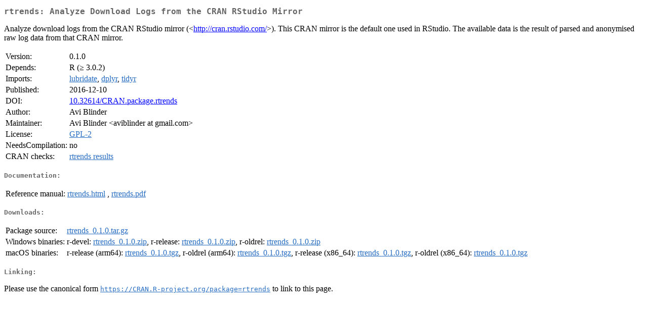

--- FILE ---
content_type: text/html
request_url: https://cran.r-project.org/web/packages/rtrends/index.html
body_size: 1220
content:
<!DOCTYPE html>
<html>
<head>
<title>CRAN: Package rtrends</title>
<link rel="canonical" href="https://CRAN.R-project.org/package=rtrends"/>
<link rel="stylesheet" type="text/css" href="../../CRAN_web.css" />
<meta http-equiv="Content-Type" content="text/html; charset=utf-8" />
<meta name="viewport" content="width=device-width, initial-scale=1.0, user-scalable=yes"/>
<meta name="DC.identifier" content="https://CRAN.R-project.org/package=rtrends" />
<meta name="DC.publisher" content="Comprehensive R Archive Network (CRAN)" />
<meta name="twitter:card" content="summary" />
<meta property="og:title" content="rtrends: Analyze Download Logs from the CRAN RStudio Mirror" />
<meta property="og:description" content="Analyze download logs from the CRAN RStudio mirror (&amp;lt;&lt;a href=&quot;http://cran.rstudio.com/&quot; target=&quot;_top&quot;&gt;http://cran.rstudio.com/&lt;/a&gt;&amp;gt;). This CRAN mirror is the default one used in RStudio. The available data is the result of parsed and anonymised raw log data from that CRAN mirror." />
<meta property="og:image" content="https://CRAN.R-project.org/CRANlogo.png" />
<meta property="og:type" content="website" />
<meta property="og:url" content="https://CRAN.R-project.org/package=rtrends" />
<style type="text/css">
  table td { vertical-align: top; }
</style>
</head>
<body>
<div class="container">
<h2>rtrends: Analyze Download Logs from the CRAN RStudio Mirror</h2>
<p>Analyze download logs from the CRAN RStudio mirror 
            (&lt;<a href="http://cran.rstudio.com/" target="_top">http://cran.rstudio.com/</a>&gt;). 
            This CRAN mirror is the default one used in RStudio.
            The available data is the result of parsed and anonymised raw log data from
            that CRAN mirror.</p>
<table>
<tr>
<td>Version:</td>
<td>0.1.0</td>
</tr>
<tr>
<td>Depends:</td>
<td>R (&ge; 3.0.2)</td>
</tr>
<tr>
<td>Imports:</td>
<td><a href="../lubridate/index.html"><span class="CRAN">lubridate</span></a>, <a href="../dplyr/index.html"><span class="CRAN">dplyr</span></a>, <a href="../tidyr/index.html"><span class="CRAN">tidyr</span></a></td>
</tr>
<tr>
<td>Published:</td>
<td>2016-12-10</td>
</tr>
<tr>
<td>DOI:</td>
<td><a href="https://doi.org/10.32614/CRAN.package.rtrends">10.32614/CRAN.package.rtrends</a></td>
</tr>
<tr>
<td>Author:</td>
<td>Avi Blinder</td>
</tr>
<tr>
<td>Maintainer:</td>
<td>Avi Blinder  &#x3c;&#x61;&#x76;&#x69;&#x62;&#x6c;&#x69;&#x6e;&#x64;&#x65;&#x72;&#x20;&#x61;&#x74;&#x20;&#x67;&#x6d;&#x61;&#x69;&#x6c;&#x2e;&#x63;&#x6f;&#x6d;&#x3e;</td>
</tr>
<tr>
<td>License:</td>
<td><a href="../../licenses/GPL-2"><span class="CRAN">GPL-2</span></a></td>
</tr>
<tr>
<td>NeedsCompilation:</td>
<td>no</td>
</tr>
<tr>
<td>CRAN&nbsp;checks:</td>
<td><a href="../../checks/check_results_rtrends.html"><span class="CRAN">rtrends results</span></a></td>
</tr>
</table>
<h4>Documentation:</h4>
<table>
<tr>
<td>Reference&nbsp;manual:</td>
<td>
 <a href="refman/rtrends.html"><span class="CRAN">rtrends.html</span></a> ,  <a href="rtrends.pdf"><span class="CRAN">rtrends.pdf</span></a> 
</td>
</tr>
</table>
<h4>Downloads:</h4>
<table>
<tr>
<td> Package&nbsp;source: </td>
<td> <a href="../../../src/contrib/rtrends_0.1.0.tar.gz"> <span class="CRAN"> rtrends_0.1.0.tar.gz </span> </a> </td>
</tr>
<tr>
<td> Windows&nbsp;binaries: </td>
<td> r-devel: <a href="../../../bin/windows/contrib/4.6/rtrends_0.1.0.zip"><span class="CRAN">rtrends_0.1.0.zip</span></a>, r-release: <a href="../../../bin/windows/contrib/4.5/rtrends_0.1.0.zip"><span class="CRAN">rtrends_0.1.0.zip</span></a>, r-oldrel: <a href="../../../bin/windows/contrib/4.4/rtrends_0.1.0.zip"><span class="CRAN">rtrends_0.1.0.zip</span></a> </td>
</tr>
<tr>
<td> macOS&nbsp;binaries: </td>
<td> r-release (arm64): <a href="../../../bin/macosx/big-sur-arm64/contrib/4.5/rtrends_0.1.0.tgz"><span class="CRAN">rtrends_0.1.0.tgz</span></a>, r-oldrel (arm64): <a href="../../../bin/macosx/big-sur-arm64/contrib/4.4/rtrends_0.1.0.tgz"><span class="CRAN">rtrends_0.1.0.tgz</span></a>, r-release (x86_64): <a href="../../../bin/macosx/big-sur-x86_64/contrib/4.5/rtrends_0.1.0.tgz"><span class="CRAN">rtrends_0.1.0.tgz</span></a>, r-oldrel (x86_64): <a href="../../../bin/macosx/big-sur-x86_64/contrib/4.4/rtrends_0.1.0.tgz"><span class="CRAN">rtrends_0.1.0.tgz</span></a> </td>
</tr>
</table>
<h4>Linking:</h4>
<p>Please use the canonical form
<a href="https://CRAN.R-project.org/package=rtrends"><span class="CRAN"><samp>https://CRAN.R-project.org/package=rtrends</samp></span></a>
to link to this page.</p>
</div>
</body>
</html>
